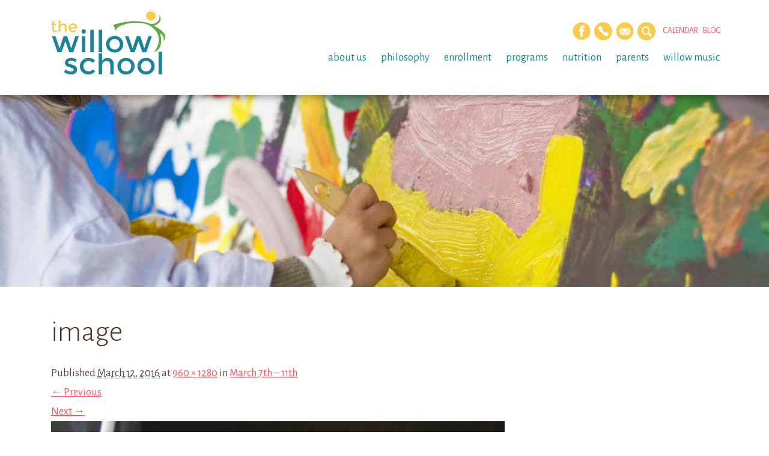

--- FILE ---
content_type: text/html; charset=UTF-8
request_url: https://willowschoolga.com/infants-blog/march-7th-11th/attachment/image-631/
body_size: 9016
content:
<!DOCTYPE html>
<html lang="en-US">
<head>
	<meta http-equiv="Content-Type" content="text/html; charset=UTF-8" />
	<meta name="viewport" content="width=device-width, initial-scale=1.0">
	<link rel="shortcut icon" href="https://willowschoolga.com/wp-content/themes/willow-eighteen/images/favicon.png" />
	
	<title>image - The Willow School</title>

	<link rel="profile" href="//gmpg.org/xfn/11" />
	<link href='https://fonts.googleapis.com/css?family=Alegreya+Sans:300,400,500,400italic,500italic' rel='stylesheet' type='text/css'>
	
	<!-- 
	<link rel="apple-touch-icon" href="images/apple-touch-icon.png" />
	<link rel="apple-touch-icon" sizes="72x72" href="images/apple-touch-icon-72x72.png" />
	<link rel="apple-touch-icon" sizes="114x114" href="images/apple-touch-icon-114x114.png" />
	-->

	<!--[if lt IE 9]>
		<script src="//html5shim.googlecode.com/svn/trunk/html5.js"></script>
		<script src="//css3-mediaqueries-js.googlecode.com/svn/trunk/css3-mediaqueries.js"></script>
	<![endif]-->
	
	<meta name='robots' content='index, follow, max-image-preview:large, max-snippet:-1, max-video-preview:-1' />

	<!-- This site is optimized with the Yoast SEO plugin v26.8 - https://yoast.com/product/yoast-seo-wordpress/ -->
	<link rel="canonical" href="https://willowschoolga.com/infants-blog/march-7th-11th/attachment/image-631/" />
	<meta property="og:locale" content="en_US" />
	<meta property="og:type" content="article" />
	<meta property="og:title" content="image - The Willow School" />
	<meta property="og:url" content="https://willowschoolga.com/infants-blog/march-7th-11th/attachment/image-631/" />
	<meta property="og:site_name" content="The Willow School" />
	<meta property="og:image" content="https://willowschoolga.com/infants-blog/march-7th-11th/attachment/image-631" />
	<meta property="og:image:width" content="960" />
	<meta property="og:image:height" content="1280" />
	<meta property="og:image:type" content="image/jpeg" />
	<script type="application/ld+json" class="yoast-schema-graph">{"@context":"https://schema.org","@graph":[{"@type":"WebPage","@id":"https://willowschoolga.com/infants-blog/march-7th-11th/attachment/image-631/","url":"https://willowschoolga.com/infants-blog/march-7th-11th/attachment/image-631/","name":"image - The Willow School","isPartOf":{"@id":"https://willowschoolga.com/#website"},"primaryImageOfPage":{"@id":"https://willowschoolga.com/infants-blog/march-7th-11th/attachment/image-631/#primaryimage"},"image":{"@id":"https://willowschoolga.com/infants-blog/march-7th-11th/attachment/image-631/#primaryimage"},"thumbnailUrl":"https://willowschoolga.com/wp-content/uploads/image-156.jpeg","datePublished":"2016-03-13T01:24:38+00:00","breadcrumb":{"@id":"https://willowschoolga.com/infants-blog/march-7th-11th/attachment/image-631/#breadcrumb"},"inLanguage":"en-US","potentialAction":[{"@type":"ReadAction","target":["https://willowschoolga.com/infants-blog/march-7th-11th/attachment/image-631/"]}]},{"@type":"ImageObject","inLanguage":"en-US","@id":"https://willowschoolga.com/infants-blog/march-7th-11th/attachment/image-631/#primaryimage","url":"https://willowschoolga.com/wp-content/uploads/image-156.jpeg","contentUrl":"https://willowschoolga.com/wp-content/uploads/image-156.jpeg","width":960,"height":1280},{"@type":"BreadcrumbList","@id":"https://willowschoolga.com/infants-blog/march-7th-11th/attachment/image-631/#breadcrumb","itemListElement":[{"@type":"ListItem","position":1,"name":"Home","item":"https://willowschoolga.com/"},{"@type":"ListItem","position":2,"name":"March 7th &#8211; 11th","item":"https://willowschoolga.com/infants-blog/march-7th-11th/"},{"@type":"ListItem","position":3,"name":"image"}]},{"@type":"WebSite","@id":"https://willowschoolga.com/#website","url":"https://willowschoolga.com/","name":"The Willow School","description":"The Willow School","potentialAction":[{"@type":"SearchAction","target":{"@type":"EntryPoint","urlTemplate":"https://willowschoolga.com/?s={search_term_string}"},"query-input":{"@type":"PropertyValueSpecification","valueRequired":true,"valueName":"search_term_string"}}],"inLanguage":"en-US"}]}</script>
	<!-- / Yoast SEO plugin. -->


<link rel="alternate" type="application/rss+xml" title="The Willow School &raquo; Feed" href="https://willowschoolga.com/feed/" />
<link rel="alternate" type="application/rss+xml" title="The Willow School &raquo; Comments Feed" href="https://willowschoolga.com/comments/feed/" />
<link rel="alternate" type="text/calendar" title="The Willow School &raquo; iCal Feed" href="https://willowschoolga.com/events/?ical=1" />
<link rel="alternate" type="application/rss+xml" title="The Willow School &raquo; image Comments Feed" href="https://willowschoolga.com/infants-blog/march-7th-11th/attachment/image-631/feed/" />
<link rel="alternate" title="oEmbed (JSON)" type="application/json+oembed" href="https://willowschoolga.com/wp-json/oembed/1.0/embed?url=https%3A%2F%2Fwillowschoolga.com%2Finfants-blog%2Fmarch-7th-11th%2Fattachment%2Fimage-631%2F" />
<link rel="alternate" title="oEmbed (XML)" type="text/xml+oembed" href="https://willowschoolga.com/wp-json/oembed/1.0/embed?url=https%3A%2F%2Fwillowschoolga.com%2Finfants-blog%2Fmarch-7th-11th%2Fattachment%2Fimage-631%2F&#038;format=xml" />
<style id='wp-img-auto-sizes-contain-inline-css' type='text/css'>
img:is([sizes=auto i],[sizes^="auto," i]){contain-intrinsic-size:3000px 1500px}
/*# sourceURL=wp-img-auto-sizes-contain-inline-css */
</style>
<style id='wp-emoji-styles-inline-css' type='text/css'>

	img.wp-smiley, img.emoji {
		display: inline !important;
		border: none !important;
		box-shadow: none !important;
		height: 1em !important;
		width: 1em !important;
		margin: 0 0.07em !important;
		vertical-align: -0.1em !important;
		background: none !important;
		padding: 0 !important;
	}
/*# sourceURL=wp-emoji-styles-inline-css */
</style>
<link rel='stylesheet' id='foobox-min-css' href='https://willowschoolga.com/wp-content/plugins/foobox-image-lightbox-premium/pro/css/foobox.min.css?ver=2.7.42' type='text/css' media='all' />
<link rel='stylesheet' id='responsive-video-light-css' href='https://willowschoolga.com/wp-content/plugins/responsive-video-light/css/responsive-videos.css?ver=20130111' type='text/css' media='all' />
<link rel='stylesheet' id='wpml-styles-css' href='https://willowschoolga.com/wp-content/plugins/wp-modal-login/css/wp-modal-login.css?ver=2.0.6' type='text/css' media='screen' />
<link rel='stylesheet' id='wpml-default-theme-css' href='https://willowschoolga.com/wp-content/plugins/wp-modal-login/css/default.css?ver=2.0.6' type='text/css' media='screen' />
<link rel='stylesheet' id='foobox-fotomoto-css' href='https://willowschoolga.com/wp-content/plugins/foobox-image-lightbox-premium/pro/css/foobox-fotomoto.css?ver=6.9' type='text/css' media='all' />
<link rel='stylesheet' id='bootstrap-css' href='https://willowschoolga.com/wp-content/themes/willow-eighteen/css/bootstrap.min.css?ver=6.9' type='text/css' media='all' />
<link rel='stylesheet' id='biscuitstudios-css' href='https://willowschoolga.com/wp-content/themes/willow-eighteen/style.css?ver=6.9' type='text/css' media='all' />
<script type="text/javascript" src="https://willowschoolga.com/wp-includes/js/jquery/jquery.min.js?ver=3.7.1" id="jquery-core-js"></script>
<script type="text/javascript" src="https://willowschoolga.com/wp-includes/js/jquery/jquery-migrate.min.js?ver=3.4.1" id="jquery-migrate-js"></script>
<script type="text/javascript" id="foobox-min-js-before">
/* <![CDATA[ */
/* Run FooBox (v2.7.42) */
var FOOBOX = window.FOOBOX = {
	ready: false,
	disableOthers: false,
	customOptions: {  },
	o: {wordpress: { enabled: true }, rel: 'foobox', pan: { enabled: true, showOverview: true, position: "fbx-top-right" }, deeplinking : { enabled: true, prefix: "foobox" }, effect: 'fbx-effect-1', captions: { dataTitle: ["captionTitle","title"], dataDesc: ["captionDesc","description"] }, excludes:'.fbx-link,.nofoobox,.nolightbox,a[href*="pinterest.com/pin/create/button/"]', affiliate : { enabled: false }, slideshow: { enabled:true, timeout:5000}, social: {"enabled":false}, preload:true},
	selectors: [
		".gallery", ".wp-block-gallery", ".foobox, [target=\"foobox\"]", ".wp-caption", ".wp-block-image", "a:has(img[class*=wp-image-])", "body"
	],
	pre: function( $ ){
		// Custom JavaScript (Pre)
		
	},
	post: function( $ ){
		// Custom JavaScript (Post)
		

				/* FooBox Fotomoto code */
				if (!FOOBOX.fotomoto){
					FOOBOX.fotomoto = {
						beforeLoad: function(e){
							e.fb.modal.find('.FotomotoToolbarClass').remove();
						},
						afterLoad: function(e){
							var item = e.fb.item,
								container = e.fb.modal.find('.fbx-item-current');
							if (window.FOOBOX_FOTOMOTO){
								FOOBOX_FOTOMOTO.show(item, container);
							}
						},
						init: function(){
							jQuery('.fbx-instance').off('foobox.beforeLoad', FOOBOX.fotomoto.beforeLoad)
								.on('foobox.beforeLoad', FOOBOX.fotomoto.beforeLoad);

							jQuery('.fbx-instance').off('foobox.afterLoad', FOOBOX.fotomoto.afterLoad)
								.on('foobox.afterLoad', FOOBOX.fotomoto.afterLoad);
						}
					}
				}
				FOOBOX.fotomoto.init();
			
		// Custom Captions Code
		
	},
	custom: function( $ ){
		// Custom Extra JS
		
	}
};
//# sourceURL=foobox-min-js-before
/* ]]> */
</script>
<script type="text/javascript" src="https://willowschoolga.com/wp-content/plugins/foobox-image-lightbox-premium/pro/js/foobox.min.js?ver=2.7.42" id="foobox-min-js"></script>
<script type="text/javascript" src="https://willowschoolga.com/wp-content/plugins/foobox-image-lightbox-premium/pro/js/foobox-fotomoto.js?ver=6.9" id="foobox-fotomoto-js"></script>
<link rel="https://api.w.org/" href="https://willowschoolga.com/wp-json/" /><link rel="alternate" title="JSON" type="application/json" href="https://willowschoolga.com/wp-json/wp/v2/media/2981" /><link rel="EditURI" type="application/rsd+xml" title="RSD" href="https://willowschoolga.com/xmlrpc.php?rsd" />
<link rel='shortlink' href='https://willowschoolga.com/?p=2981' />
<meta name="tec-api-version" content="v1"><meta name="tec-api-origin" content="https://willowschoolga.com"><link rel="alternate" href="https://willowschoolga.com/wp-json/tribe/events/v1/" /><style type="text/css">

</style>
</head>

<body class="attachment wp-singular attachment-template-default single single-attachment postid-2981 attachmentid-2981 attachment-jpeg wp-theme-willow-eighteen tribe-no-js attachment-image-631">
<a href="#content" class="sr-only">Skip to main content</a>

	<!-- HEADER -->
	<div class="container-fluid hidden-print">	
		<div class="row navbar-fixed-top large">
			<div class="container">
				<div class="row">
				
					<header class="col-xs-12 col-sm-12 col-md-12">
						
						<nav class="navbar navbar-default" role="navigation">
						    <div class="col-xs-6 col-sm-4 col-md-3 logo">
						    	<a href="https://willowschoolga.com/" class="hide-logo" title="The Willow School" rel="home"><img src="https://willowschoolga.com/wp-content/themes/willow-eighteen/images/logo.png" alt="The Willow School" /></a>
						    	<a href="https://willowschoolga.com/" class="show-logo" title="The Willow School" rel="home"><img src="https://willowschoolga.com/wp-content/themes/willow-eighteen/images/logo_mobile.png" alt="The Willow School" /></a>
						    </div>
						    
						    <div class="col-xs-6 col-sm-8 hidden-md mobile-menu-toggle">
						    	<span class="glyphicon glyphicon-align-justify" id="mobile-toggle"></span>
						    </div>
						
						    <div class="hidden-xs hidden-sm col-md-9 desktop-menu">
						    	<div class="row">
							    	<div class="header-buttons">
										<a href="https://www.facebook.com/willowschoolga" data-toggle="tooltip" data-title="Facebook" data-placement="bottom" target="_blank"><img src="https://willowschoolga.com/wp-content/themes/willow-eighteen/images/icon_facebook.png" alt="Facebook" width="30" height="30"></a>
				        				<!-- <a href="#" data-toggle="tooltip" data-title="Twitter" data-placement="bottom" target="_blank"><img src="https://willowschoolga.com/wp-content/themes/willow-eighteen/images/icon_twitter.png" alt="Twitter" width="30" height="30"></a> -->
				        				<a href="/about-us/contact/" data-toggle="tooltip" data-title="Contact" data-placement="bottom"><img src="https://willowschoolga.com/wp-content/themes/willow-eighteen/images/icon_contact.png" alt="Contact Us" width="30" height="30"></a>
				        				<a href="/about-us/newsletter-sign-up/" data-toggle="tooltip" data-title="Subscribe" data-placement="bottom"><img src="https://willowschoolga.com/wp-content/themes/willow-eighteen/images/icon_newsletter.png" alt="Sign Up" width="30" height="30"></a>
				        				<a id="toTop" class="searchlink" href="#" data-toggle="tooltip" data-title="Search" data-placement="bottom"><img src="https://willowschoolga.com/wp-content/themes/willow-eighteen/images/icon_search.png" alt="Search" width="30" height="30"></a> &nbsp;&nbsp;&nbsp;&nbsp;
				        				<a href="/events/">Calendar</a> &nbsp;&nbsp;
				        				<a href="/blog/">Blog</a>
				        				<!-- LOGIN -->
				        								        					<!-- do nothing -->
				        								
					    			</div><!-- /.header-buttons -->
									<ul id="menu-parent" class="sf-menu"><li id="menu-item-67" class="menu-item menu-item-type-custom menu-item-object-custom menu-item-has-children menu-item-67"><a href="#">About Us</a>
<ul class="sub-menu">
	<li id="menu-item-7995" class="menu-item menu-item-type-post_type menu-item-object-page menu-item-7995"><a href="https://willowschoolga.com/about-us/the-willow-team/">The Willow Team</a></li>
	<li id="menu-item-41" class="menu-item menu-item-type-post_type menu-item-object-page menu-item-41"><a href="https://willowschoolga.com/about-us/tour/">Tour Schedule</a></li>
	<li id="menu-item-43" class="menu-item menu-item-type-post_type menu-item-object-page menu-item-43"><a href="https://willowschoolga.com/about-us/employment-opportunities/">Employment Opportunities</a></li>
	<li id="menu-item-159" class="menu-item menu-item-type-post_type menu-item-object-page menu-item-159"><a href="https://willowschoolga.com/about-us/newsletter-sign-up/">Newsletter Sign Up</a></li>
	<li id="menu-item-103" class="menu-item menu-item-type-post_type menu-item-object-page menu-item-103"><a href="https://willowschoolga.com/about-us/contact/">Contact</a></li>
</ul>
</li>
<li id="menu-item-68" class="menu-item menu-item-type-custom menu-item-object-custom menu-item-has-children menu-item-68"><a href="#">Philosophy</a>
<ul class="sub-menu">
	<li id="menu-item-45" class="menu-item menu-item-type-post_type menu-item-object-page menu-item-45"><a href="https://willowschoolga.com/philosophy/mission-and-vision/">Mission and Vision</a></li>
	<li id="menu-item-46" class="menu-item menu-item-type-post_type menu-item-object-page menu-item-46"><a href="https://willowschoolga.com/about-us/values/">Values</a></li>
	<li id="menu-item-55" class="menu-item menu-item-type-post_type menu-item-object-page menu-item-55"><a href="https://willowschoolga.com/philosophy/curriculum/">Curriculum</a></li>
	<li id="menu-item-47" class="menu-item menu-item-type-post_type menu-item-object-page menu-item-47"><a href="https://willowschoolga.com/philosophy/reggio-emilia/">Reggio Emilia</a></li>
</ul>
</li>
<li id="menu-item-69" class="menu-item menu-item-type-custom menu-item-object-custom menu-item-has-children menu-item-69"><a href="#">Enrollment</a>
<ul class="sub-menu">
	<li id="menu-item-49" class="menu-item menu-item-type-post_type menu-item-object-page menu-item-49"><a href="https://willowschoolga.com/enrollment/admissions/">Admissions</a></li>
	<li id="menu-item-50" class="menu-item menu-item-type-post_type menu-item-object-page menu-item-50"><a href="https://willowschoolga.com/enrollment/tuition-and-fees/">Tuition and Fees</a></li>
</ul>
</li>
<li id="menu-item-70" class="menu-item menu-item-type-custom menu-item-object-custom menu-item-has-children menu-item-70"><a href="#">Programs</a>
<ul class="sub-menu">
	<li id="menu-item-52" class="menu-item menu-item-type-post_type menu-item-object-page menu-item-52"><a href="https://willowschoolga.com/programs/infants/">Infants</a></li>
	<li id="menu-item-115" class="menu-item menu-item-type-post_type menu-item-object-page menu-item-115"><a href="https://willowschoolga.com/programs/toddlers-twos/">Toddlers / Twos</a></li>
	<li id="menu-item-53" class="menu-item menu-item-type-post_type menu-item-object-page menu-item-53"><a href="https://willowschoolga.com/programs/preschool/">Early Preschool / Preschool</a></li>
	<li id="menu-item-8797" class="menu-item menu-item-type-post_type menu-item-object-page menu-item-8797"><a href="https://willowschoolga.com/programs/forest-class/">Forest Class</a></li>
	<li id="menu-item-54" class="menu-item menu-item-type-post_type menu-item-object-page menu-item-54"><a href="https://willowschoolga.com/programs/pre-k/">Georgia Lottery Pre-K</a></li>
	<li id="menu-item-7539" class="menu-item menu-item-type-post_type menu-item-object-page menu-item-7539"><a href="https://willowschoolga.com/programs/aftercare-program/">Elementary Afterschool</a></li>
	<li id="menu-item-7500" class="menu-item menu-item-type-post_type menu-item-object-page menu-item-7500"><a href="https://willowschoolga.com/programs/camps/">Summer Camp</a></li>
</ul>
</li>
<li id="menu-item-111" class="menu-item menu-item-type-post_type menu-item-object-page menu-item-has-children menu-item-111"><a href="https://willowschoolga.com/nutrition/">Nutrition</a>
<ul class="sub-menu">
	<li id="menu-item-112" class="menu-item menu-item-type-post_type menu-item-object-page menu-item-112"><a href="https://willowschoolga.com/nutrition/food-program/">Food Program</a></li>
	<li id="menu-item-260" class="menu-item menu-item-type-post_type menu-item-object-page menu-item-260"><a href="https://willowschoolga.com/nutrition/weekly-menus/">Weekly Menus</a></li>
	<li id="menu-item-259" class="menu-item menu-item-type-post_type menu-item-object-page menu-item-259"><a href="https://willowschoolga.com/nutrition/farm-to-table/">Farm to Table</a></li>
</ul>
</li>
<li id="menu-item-247" class="menu-item menu-item-type-custom menu-item-object-custom menu-item-has-children menu-item-247"><a href="#">Parents</a>
<ul class="sub-menu">
	<li id="menu-item-8287" class="menu-item menu-item-type-post_type menu-item-object-page menu-item-8287"><a href="https://willowschoolga.com/parents/school-calendar/">School Calendar</a></li>
	<li id="menu-item-239" class="menu-item menu-item-type-post_type menu-item-object-page menu-item-239"><a href="https://willowschoolga.com/parents/family-handbook/">Family Handbook &#038; Emergency Procedures</a></li>
	<li id="menu-item-237" class="menu-item menu-item-type-post_type menu-item-object-page menu-item-237"><a href="https://willowschoolga.com/parents/resources/">Parent Resources</a></li>
</ul>
</li>
<li id="menu-item-9364" class="menu-item menu-item-type-custom menu-item-object-custom menu-item-has-children menu-item-9364"><a href="#">Willow Music</a>
<ul class="sub-menu">
	<li id="menu-item-8388" class="menu-item menu-item-type-post_type menu-item-object-page menu-item-8388"><a href="https://willowschoolga.com/meet-our-teachers/">Willow Music</a></li>
</ul>
</li>
</ul>						    	</div><!--/.row-->					    				    
						    </div><!--/.desktop-menu-->
						</nav><!--/.navbar navbar-default-->
								    	
					</header><!--/.navbar navbar-default-->
				
				</div><!--/.row-->
			</div><!--/.container-->
			
			<!-- MOBILE MENU -->	
			<div class="mobile-menu">
			    <div class="row">
			        <div class="col-xs-12 col-sm-12 col-md-12">
			        	<!-- SEARCH FORM -->
<form method="get" id="searchform" action="https://willowschoolga.com/">
    <fieldset>
    	<input name="s" type="text" id="s" placeholder="type and hit enter">
    </fieldset>
</form><!--/#searchform-->			        	<ul id="menu-mobile" class="open-mobile-menu"><li id="menu-item-3155" class="menu-item menu-item-type-post_type menu-item-object-page menu-item-has-children menu-item-3155"><a href="https://willowschoolga.com/about-us/">About Us</a>
<ul class="sub-menu">
	<li id="menu-item-8489" class="menu-item menu-item-type-post_type menu-item-object-page menu-item-8489"><a href="https://willowschoolga.com/about-us/the-willow-team/">The Willow Team</a></li>
	<li id="menu-item-3157" class="menu-item menu-item-type-post_type menu-item-object-page menu-item-3157"><a href="https://willowschoolga.com/about-us/tour/">Tour Schedule</a></li>
	<li id="menu-item-3158" class="menu-item menu-item-type-post_type menu-item-object-page menu-item-3158"><a href="https://willowschoolga.com/about-us/employment-opportunities/">Employment Opportunities</a></li>
	<li id="menu-item-3159" class="menu-item menu-item-type-post_type menu-item-object-page menu-item-3159"><a href="https://willowschoolga.com/about-us/newsletter-sign-up/">Newsletter Sign Up</a></li>
	<li id="menu-item-3161" class="menu-item menu-item-type-post_type menu-item-object-page menu-item-3161"><a href="https://willowschoolga.com/about-us/contact/">Contact</a></li>
</ul>
</li>
<li id="menu-item-3162" class="menu-item menu-item-type-post_type menu-item-object-page menu-item-has-children menu-item-3162"><a href="https://willowschoolga.com/philosophy/">Philosophy</a>
<ul class="sub-menu">
	<li id="menu-item-3163" class="menu-item menu-item-type-post_type menu-item-object-page menu-item-3163"><a href="https://willowschoolga.com/philosophy/mission-and-vision/">Mission and Vision</a></li>
	<li id="menu-item-3164" class="menu-item menu-item-type-post_type menu-item-object-page menu-item-3164"><a href="https://willowschoolga.com/about-us/values/">Values</a></li>
	<li id="menu-item-3165" class="menu-item menu-item-type-post_type menu-item-object-page menu-item-3165"><a href="https://willowschoolga.com/philosophy/curriculum/">Curriculum</a></li>
	<li id="menu-item-3166" class="menu-item menu-item-type-post_type menu-item-object-page menu-item-3166"><a href="https://willowschoolga.com/philosophy/reggio-emilia/">Reggio Emilia</a></li>
</ul>
</li>
<li id="menu-item-3167" class="menu-item menu-item-type-post_type menu-item-object-page menu-item-has-children menu-item-3167"><a href="https://willowschoolga.com/enrollment/">Enrollment</a>
<ul class="sub-menu">
	<li id="menu-item-3168" class="menu-item menu-item-type-post_type menu-item-object-page menu-item-3168"><a href="https://willowschoolga.com/enrollment/admissions/">Admissions</a></li>
	<li id="menu-item-3169" class="menu-item menu-item-type-post_type menu-item-object-page menu-item-3169"><a href="https://willowschoolga.com/enrollment/tuition-and-fees/">Tuition and Fees</a></li>
</ul>
</li>
<li id="menu-item-3170" class="menu-item menu-item-type-post_type menu-item-object-page menu-item-has-children menu-item-3170"><a href="https://willowschoolga.com/programs/">Programs</a>
<ul class="sub-menu">
	<li id="menu-item-3171" class="menu-item menu-item-type-post_type menu-item-object-page menu-item-3171"><a href="https://willowschoolga.com/programs/infants/">Infants</a></li>
	<li id="menu-item-3172" class="menu-item menu-item-type-post_type menu-item-object-page menu-item-3172"><a href="https://willowschoolga.com/programs/toddlers-twos/">Toddlers / Twos</a></li>
	<li id="menu-item-3173" class="menu-item menu-item-type-post_type menu-item-object-page menu-item-3173"><a href="https://willowschoolga.com/programs/preschool/">Early Preschool/Preschool</a></li>
	<li id="menu-item-9837" class="menu-item menu-item-type-post_type menu-item-object-page menu-item-9837"><a href="https://willowschoolga.com/programs/forest-class/">Forest Class</a></li>
	<li id="menu-item-3174" class="menu-item menu-item-type-post_type menu-item-object-page menu-item-3174"><a href="https://willowschoolga.com/programs/pre-k/">Georgia Lottery Pre-K</a></li>
	<li id="menu-item-7538" class="menu-item menu-item-type-post_type menu-item-object-page menu-item-7538"><a href="https://willowschoolga.com/programs/aftercare-program/">Elementary After School Program</a></li>
	<li id="menu-item-7501" class="menu-item menu-item-type-post_type menu-item-object-page menu-item-7501"><a href="https://willowschoolga.com/programs/camps/">Summer Camp</a></li>
</ul>
</li>
<li id="menu-item-3175" class="menu-item menu-item-type-post_type menu-item-object-page menu-item-has-children menu-item-3175"><a href="https://willowschoolga.com/nutrition/">Nutrition</a>
<ul class="sub-menu">
	<li id="menu-item-3176" class="menu-item menu-item-type-post_type menu-item-object-page menu-item-3176"><a href="https://willowschoolga.com/nutrition/food-program/">Food Program</a></li>
	<li id="menu-item-3177" class="menu-item menu-item-type-post_type menu-item-object-page menu-item-3177"><a href="https://willowschoolga.com/nutrition/weekly-menus/">Weekly Menus</a></li>
	<li id="menu-item-3178" class="menu-item menu-item-type-post_type menu-item-object-page menu-item-3178"><a href="https://willowschoolga.com/nutrition/farm-to-table/">Farm to Table</a></li>
</ul>
</li>
<li id="menu-item-3181" class="menu-item menu-item-type-post_type menu-item-object-page menu-item-has-children menu-item-3181"><a href="https://willowschoolga.com/parents/">Parents</a>
<ul class="sub-menu">
	<li id="menu-item-3189" class="menu-item menu-item-type-custom menu-item-object-custom menu-item-3189"><a href="/events/">School Calendar</a></li>
	<li id="menu-item-3182" class="menu-item menu-item-type-post_type menu-item-object-page menu-item-3182"><a href="https://willowschoolga.com/parents/family-handbook/">Family Handbook &#038; Emergency Procedures</a></li>
	<li id="menu-item-3160" class="menu-item menu-item-type-post_type menu-item-object-page menu-item-3160"><a href="https://willowschoolga.com/parents/resources/">Parent Resources</a></li>
</ul>
</li>
<li id="menu-item-3180" class="menu-item menu-item-type-post_type menu-item-object-page menu-item-3180"><a href="https://willowschoolga.com/blog/">Blog</a></li>
</ul>			        	<div class="header-buttons">
							<a href="https://www.facebook.com/willowschoolga" target="_blank"><img src="https://willowschoolga.com/wp-content/themes/willow-eighteen/images/icon_facebook.png" alt="Facebook" width="30" height="30"></a>
				        	<a href="#" target="_blank"><img src="https://willowschoolga.com/wp-content/themes/willow-eighteen/images/icon_twitter.png" alt="Twitter" width="30" height="30"></a>
				        	<a href="/about-us/contact/" data-toggle="tooltip" data-title="Contact" data-placement="bottom"><img src="https://willowschoolga.com/wp-content/themes/willow-eighteen/images/icon_contact.png" alt="Contact Us" width="30" height="30"></a>
				        	<a href="/about-us/newsletter-sign-up/" data-toggle="tooltip" data-title="Sign Up" data-placement="bottom"><img src="https://willowschoolga.com/wp-content/themes/willow-eighteen/images/icon_newsletter.png" alt="Sign Up" width="30" height="30"></a>
					    </div><!-- /.header-buttons -->
			        </div><!--/.columns-->
			    </div><!--/.row-->		
			</div><!--/.mobile-menu-->
			
		</div><!--/.row-->
	</div><!--/.container-fluid -->

	<!-- SEARCH -->
	<aside class="headersearch navbar-fixed-top">
	    <div class="container">
		    <div class="col-xs-12 col-sm-12 col-md-12">
	    		<!-- SEARCH FORM -->
<form method="get" id="searchform" action="https://willowschoolga.com/">
    <fieldset>
    	<input name="s" type="text" id="s" placeholder="type and hit enter">
    </fieldset>
</form><!--/#searchform-->	    	</div>
	    </div>
	</aside><!--/.headersearch-->

	<!-- BODY -->	
			
		<!-- LARGE IMAGE -->		
		<div class="container-fluid hidden-print">
			<div class="row" role="main">	
				<div id="header-image"></div>
			</div><!--/.row-->
		</div><!--/.container-fluid -->	
		
		<div id="wrapper">
			<div class="container">
	
				
	<div class="col-sm-12 col-md-9">
		<div id="content">

			
				<article id="post-2981" class="post-2981 attachment type-attachment status-inherit hentry">
					<header class="entry-header">
						<h1 class="entry-title">image</h1>

						<div class="entry-meta">
							<span class="meta-prep meta-prep-entry-date">Published </span> <span class="entry-date"><abbr class="published" title="8:24 pm">March 12, 2016</abbr></span>  at <a href="https://willowschoolga.com/wp-content/uploads/image-156.jpeg" title="Link to full-size image">960 &times; 1280</a> in <a href="https://willowschoolga.com/infants-blog/march-7th-11th/" title="Return to March 7th &#8211; 11th" rel="gallery">March 7th &#8211; 11th</a>													</div><!-- .entry-meta -->

						<nav id="image-navigation">
							<span class="previous-image"><a class="img-responsive" data-attachment-id="2980" href='https://willowschoolga.com/infants-blog/march-7th-11th/attachment/image-630/'>&larr; Previous</a></span>
							<span class="next-image"><a class="img-responsive" data-attachment-id="2982" href='https://willowschoolga.com/infants-blog/march-7th-11th/attachment/image-632/'>Next &rarr;</a></span>
						</nav><!-- #image-navigation -->
					</header><!-- .entry-header -->

					<div class="entry-content">

						<div class="entry-attachment">
							<div class="attachment">
																<a href="https://willowschoolga.com/infants-blog/march-7th-11th/attachment/image-632/" title="image" rel="attachment"><img width="800" height="1067" src="https://willowschoolga.com/wp-content/uploads/image-156.jpeg" class="attachment-800x9999 size-800x9999" alt="" decoding="async" fetchpriority="high" srcset="https://willowschoolga.com/wp-content/uploads/image-156.jpeg 960w, https://willowschoolga.com/wp-content/uploads/image-156-225x300.jpeg 225w, https://willowschoolga.com/wp-content/uploads/image-156-768x1024.jpeg 768w" sizes="(max-width: 800px) 100vw, 800px" /></a>
							</div><!-- .attachment -->

													</div><!-- .entry-attachment -->

												
					</div><!-- .entry-content -->

					<div class="entry-utility">
													Trackbacks are closed, but you can <a class="comment-link" href="#respond" title="Post a comment">post a comment</a>.																	</div><!-- .entry-utility -->
				</article><!-- #post-2981 -->

				
	<div id="comments">
	
	
	
		
		
	
		<div id="respond" class="comment-respond">
		<h3 id="reply-title" class="comment-reply-title">Leave a Reply <small><a rel="nofollow" id="cancel-comment-reply-link" href="/infants-blog/march-7th-11th/attachment/image-631/#respond" style="display:none;">Cancel reply</a></small></h3><form action="https://willowschoolga.com/wp-comments-post.php" method="post" id="commentform" class="comment-form"><p class="comment-notes"><span id="email-notes">Your email address will not be published.</span> <span class="required-field-message">Required fields are marked <span class="required">*</span></span></p><p class="comment-form-comment"><label for="comment">Comment <span class="required">*</span></label> <textarea id="comment" name="comment" cols="45" rows="8" maxlength="65525" required></textarea></p><p class="comment-form-author"><label for="author">Name <span class="required">*</span></label> <input id="author" name="author" type="text" value="" size="30" maxlength="245" autocomplete="name" required /></p>
<p class="comment-form-email"><label for="email">Email <span class="required">*</span></label> <input id="email" name="email" type="email" value="" size="30" maxlength="100" aria-describedby="email-notes" autocomplete="email" required /></p>
<p class="comment-form-url"><label for="url">Website</label> <input id="url" name="url" type="url" value="" size="30" maxlength="200" autocomplete="url" /></p>
<p class="form-submit"><input name="submit" type="submit" id="submit" class="submit" value="Post Comment" /> <input type='hidden' name='comment_post_ID' value='2981' id='comment_post_ID' />
<input type='hidden' name='comment_parent' id='comment_parent' value='0' />
</p><input type="hidden" id="killer_value" name="killer_value" value="428fca9bc1921c25c5121f9da7815cde"/></form>	</div><!-- #respond -->
	
</div><!-- #comments -->
		</div><!-- /#content -->
	</div><!-- /.columns -->

	<div class="hidden-xs hidden-sm col-md-3 hidden-print" id="sidebar" role="complementary">    
	   
				
			    
		<!-- PAGE'S SIDEBAR -->
	    			
		<!-- GLOBAL SIDEBAR -->
	    	
	</div><!-- #sidebar -->
			</div><!-- /.container-->
	</div><!-- /#wrapper-->
	
	<!-- FOOTER -->
	<footer id="colophon" role="contentinfo">
		<div class="container-fluid hidden-print" id="footer-bg-image">
		    <div class="row">
		    	<div class="container">

					<div class="col-xs-12 col-sm-12 col-md-12">

					    <div class="copyright">
					    	&copy; Copyright 2026. All Rights Reserved.<br />
					    2969 E. Ponce de Leon Avenue, Suite 100 &nbsp;|&nbsp; Decatur, GA 30030<br />
						    <a href="/about-us/privacy-policy/">Privacy Policy</a> &nbsp;|&nbsp; <a href="/about-us/contact/">Contact Us</a> &nbsp;|&nbsp; t: (404) 620-8225
						</div><!-- /.copyright -->



					</div><!-- /.columns -->

				</div><!-- /.container -->
		    </div><!-- /.row -->
		</div><!-- /.container-fluid -->
	</footer><!-- /#colophon -->

<script type="speculationrules">
{"prefetch":[{"source":"document","where":{"and":[{"href_matches":"/*"},{"not":{"href_matches":["/wp-*.php","/wp-admin/*","/wp-content/uploads/*","/wp-content/*","/wp-content/plugins/*","/wp-content/themes/willow-eighteen/*","/*\\?(.+)"]}},{"not":{"selector_matches":"a[rel~=\"nofollow\"]"}},{"not":{"selector_matches":".no-prefetch, .no-prefetch a"}}]},"eagerness":"conservative"}]}
</script>

			<div id="login-box" class="login-popup">
				<a href="#" class="close-btn"></a>

				
									<div class="section-container">

												<div id="login" class="wpml-content">

							<h2>Login</h2>

							
							<form action="login" method="post" id="form" class="group" name="loginform">

								
								<p>
									<label class="field-titles" for="login_user">Username</label>
									<input type="text" name="log" id="login_user" class="input" value="" size="20" />
								</p>

								<p>
									<label class="field-titles" for="login_pass">Password</label>
									<input type="password" name="pwd" id="login_pass" class="input" value="" size="20" />
								</p>

								
								<p id="forgetmenot">
									<label class="forgetmenot-label" for="rememberme"><input name="rememberme" type="checkbox" id="rememberme" value="forever" /> Remember Me</label>
								</p>

								<p class="submit">

									
									<input type="submit" name="wp-sumbit" id="wp-submit" class="button button-primary button-large" value="Log In" />
									<input type="hidden" name="login" value="true" />
									<input type="hidden" id="security" name="security" value="611951cf26" /><input type="hidden" name="_wp_http_referer" value="/infants-blog/march-7th-11th/attachment/image-631/" />
								</p><!--[END .submit]-->

								
							</form><!--[END #loginform]-->
						</div><!--[END #login]-->

												
												<div id="forgotten" class="wpml-content" style="display:none;">

							<h2>Forgotten Password?</h2>

							
							<form action="forgotten" method="post" id="form" class="group" name="loginform">

								
								<p>
									<label class="field-titles" for="forgot_login">Username or Email</label>
									<input type="text" name="forgot_login" id="forgot_login" class="input" value="" size="20" />
								</p>

								
								<p class="submit">

									
									<input type="submit" name="user-submit" id="user-submit" class="button button-primary button-large" value="Reset Password">
									<input type="hidden" name="forgotten" value="true" />
									<input type="hidden" id="security" name="security" value="611951cf26" /><input type="hidden" name="_wp_http_referer" value="/infants-blog/march-7th-11th/attachment/image-631/" />
								</p>

								
							</form>

						</div><!--[END #forgotten]-->
					</div><!--[END .section-container]-->
				
				<div id="additional-settings"><a href="#forgotten" class="wpml-nav">Lost your password?</a><div class="hide-login"> | <a href="#login" class="wpml-nav">Back to Login</a></div></div>			</div><!--[END #login-box]-->
				<script>
		( function ( body ) {
			'use strict';
			body.className = body.className.replace( /\btribe-no-js\b/, 'tribe-js' );
		} )( document.body );
		</script>
		<script> /* <![CDATA[ */var tribe_l10n_datatables = {"aria":{"sort_ascending":": activate to sort column ascending","sort_descending":": activate to sort column descending"},"length_menu":"Show _MENU_ entries","empty_table":"No data available in table","info":"Showing _START_ to _END_ of _TOTAL_ entries","info_empty":"Showing 0 to 0 of 0 entries","info_filtered":"(filtered from _MAX_ total entries)","zero_records":"No matching records found","search":"Search:","all_selected_text":"All items on this page were selected. ","select_all_link":"Select all pages","clear_selection":"Clear Selection.","pagination":{"all":"All","next":"Next","previous":"Previous"},"select":{"rows":{"0":"","_":": Selected %d rows","1":": Selected 1 row"}},"datepicker":{"dayNames":["Sunday","Monday","Tuesday","Wednesday","Thursday","Friday","Saturday"],"dayNamesShort":["Sun","Mon","Tue","Wed","Thu","Fri","Sat"],"dayNamesMin":["S","M","T","W","T","F","S"],"monthNames":["January","February","March","April","May","June","July","August","September","October","November","December"],"monthNamesShort":["January","February","March","April","May","June","July","August","September","October","November","December"],"monthNamesMin":["Jan","Feb","Mar","Apr","May","Jun","Jul","Aug","Sep","Oct","Nov","Dec"],"nextText":"Next","prevText":"Prev","currentText":"Today","closeText":"Done","today":"Today","clear":"Clear"}};/* ]]> */ </script><script type="text/javascript" src="https://willowschoolga.com/wp-content/plugins/the-events-calendar/common/build/js/user-agent.js?ver=da75d0bdea6dde3898df" id="tec-user-agent-js"></script>
<script type="text/javascript" id="wpml-script-js-extra">
/* <![CDATA[ */
var wpml_script = {"ajax":"https://willowschoolga.com/wp-admin/admin-ajax.php","redirecturl":"/infants-blog/march-7th-11th/attachment/image-631/","loadingmessage":"Checking Credentials\u2026"};
//# sourceURL=wpml-script-js-extra
/* ]]> */
</script>
<script type="text/javascript" src="https://willowschoolga.com/wp-content/plugins/wp-modal-login/js/wp-modal-login.min.js?ver=2.0.6" id="wpml-script-js"></script>
<script type="text/javascript" src="https://willowschoolga.com/wp-includes/js/comment-reply.min.js?ver=6.9" id="comment-reply-js" async="async" data-wp-strategy="async" fetchpriority="low"></script>
<script type="text/javascript" src="https://willowschoolga.com/wp-content/themes/willow-eighteen/js/bootstrap.min.js" id="bootstrap-js"></script>
<script type="text/javascript" src="https://willowschoolga.com/wp-content/themes/willow-eighteen/js/fastclick.js" id="fastclick-js"></script>
<script type="text/javascript" src="https://willowschoolga.com/wp-content/themes/willow-eighteen/js/jquery.easing.js" id="easing-js"></script>
<script type="text/javascript" src="https://willowschoolga.com/wp-content/themes/willow-eighteen/js/jquery.superfish.min.js" id="superfish-js"></script>
<script type="text/javascript" src="https://willowschoolga.com/wp-content/themes/willow-eighteen/js/jquery.backstretch.min.js" id="backstretch-js"></script>
<script type="text/javascript" src="https://willowschoolga.com/wp-content/themes/willow-eighteen/js/jquery.flexslider-min.js" id="flexslider-js"></script>
<script type="text/javascript" src="https://willowschoolga.com/wp-content/themes/willow-eighteen/js/jquery.matchHeight.min.js" id="matchHeight-js"></script>
<script type="text/javascript" src="https://willowschoolga.com/wp-content/themes/willow-eighteen/js/custom.js" id="custom-js"></script>
<script type="text/javascript" id="kill_it_dead-js-extra">
/* <![CDATA[ */
var spam_destroyer = {"key":"spam-destroyer-1f8d558130e18b2114552906258d153e","lifetime":"3600"};
//# sourceURL=kill_it_dead-js-extra
/* ]]> */
</script>
<script type="text/javascript" src="https://willowschoolga.com/wp-content/plugins/spam-destroyer/assets/kill.js?ver=2.1.6" id="kill_it_dead-js"></script>
<script id="wp-emoji-settings" type="application/json">
{"baseUrl":"https://s.w.org/images/core/emoji/17.0.2/72x72/","ext":".png","svgUrl":"https://s.w.org/images/core/emoji/17.0.2/svg/","svgExt":".svg","source":{"concatemoji":"https://willowschoolga.com/wp-includes/js/wp-emoji-release.min.js?ver=6.9"}}
</script>
<script type="module">
/* <![CDATA[ */
/*! This file is auto-generated */
const a=JSON.parse(document.getElementById("wp-emoji-settings").textContent),o=(window._wpemojiSettings=a,"wpEmojiSettingsSupports"),s=["flag","emoji"];function i(e){try{var t={supportTests:e,timestamp:(new Date).valueOf()};sessionStorage.setItem(o,JSON.stringify(t))}catch(e){}}function c(e,t,n){e.clearRect(0,0,e.canvas.width,e.canvas.height),e.fillText(t,0,0);t=new Uint32Array(e.getImageData(0,0,e.canvas.width,e.canvas.height).data);e.clearRect(0,0,e.canvas.width,e.canvas.height),e.fillText(n,0,0);const a=new Uint32Array(e.getImageData(0,0,e.canvas.width,e.canvas.height).data);return t.every((e,t)=>e===a[t])}function p(e,t){e.clearRect(0,0,e.canvas.width,e.canvas.height),e.fillText(t,0,0);var n=e.getImageData(16,16,1,1);for(let e=0;e<n.data.length;e++)if(0!==n.data[e])return!1;return!0}function u(e,t,n,a){switch(t){case"flag":return n(e,"\ud83c\udff3\ufe0f\u200d\u26a7\ufe0f","\ud83c\udff3\ufe0f\u200b\u26a7\ufe0f")?!1:!n(e,"\ud83c\udde8\ud83c\uddf6","\ud83c\udde8\u200b\ud83c\uddf6")&&!n(e,"\ud83c\udff4\udb40\udc67\udb40\udc62\udb40\udc65\udb40\udc6e\udb40\udc67\udb40\udc7f","\ud83c\udff4\u200b\udb40\udc67\u200b\udb40\udc62\u200b\udb40\udc65\u200b\udb40\udc6e\u200b\udb40\udc67\u200b\udb40\udc7f");case"emoji":return!a(e,"\ud83e\u1fac8")}return!1}function f(e,t,n,a){let r;const o=(r="undefined"!=typeof WorkerGlobalScope&&self instanceof WorkerGlobalScope?new OffscreenCanvas(300,150):document.createElement("canvas")).getContext("2d",{willReadFrequently:!0}),s=(o.textBaseline="top",o.font="600 32px Arial",{});return e.forEach(e=>{s[e]=t(o,e,n,a)}),s}function r(e){var t=document.createElement("script");t.src=e,t.defer=!0,document.head.appendChild(t)}a.supports={everything:!0,everythingExceptFlag:!0},new Promise(t=>{let n=function(){try{var e=JSON.parse(sessionStorage.getItem(o));if("object"==typeof e&&"number"==typeof e.timestamp&&(new Date).valueOf()<e.timestamp+604800&&"object"==typeof e.supportTests)return e.supportTests}catch(e){}return null}();if(!n){if("undefined"!=typeof Worker&&"undefined"!=typeof OffscreenCanvas&&"undefined"!=typeof URL&&URL.createObjectURL&&"undefined"!=typeof Blob)try{var e="postMessage("+f.toString()+"("+[JSON.stringify(s),u.toString(),c.toString(),p.toString()].join(",")+"));",a=new Blob([e],{type:"text/javascript"});const r=new Worker(URL.createObjectURL(a),{name:"wpTestEmojiSupports"});return void(r.onmessage=e=>{i(n=e.data),r.terminate(),t(n)})}catch(e){}i(n=f(s,u,c,p))}t(n)}).then(e=>{for(const n in e)a.supports[n]=e[n],a.supports.everything=a.supports.everything&&a.supports[n],"flag"!==n&&(a.supports.everythingExceptFlag=a.supports.everythingExceptFlag&&a.supports[n]);var t;a.supports.everythingExceptFlag=a.supports.everythingExceptFlag&&!a.supports.flag,a.supports.everything||((t=a.source||{}).concatemoji?r(t.concatemoji):t.wpemoji&&t.twemoji&&(r(t.twemoji),r(t.wpemoji)))});
//# sourceURL=https://willowschoolga.com/wp-includes/js/wp-emoji-loader.min.js
/* ]]> */
</script>

<!-- LARGE IMAGES -->
	<script>
		jQuery("#header-image").backstretch("/wp-content/uploads/0004_TWS-05.jpg");
		jQuery("#footer-bg-image").backstretch("/wp-content/themes/willow-eighteen/images/bg_footer.png");
	</script>

</body>
</html>
